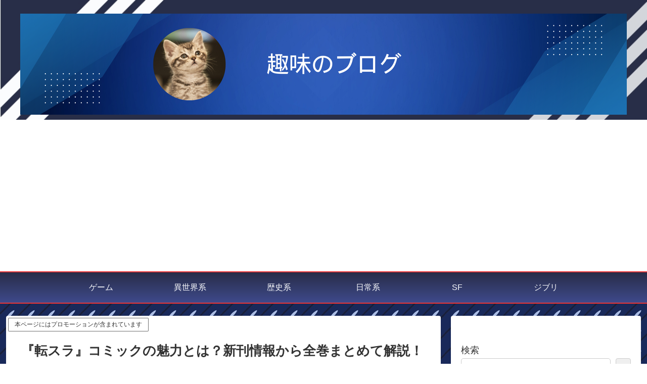

--- FILE ---
content_type: text/html; charset=utf-8
request_url: https://www.google.com/recaptcha/api2/aframe
body_size: 268
content:
<!DOCTYPE HTML><html><head><meta http-equiv="content-type" content="text/html; charset=UTF-8"></head><body><script nonce="O8h_nRXC6v6D6eyvFpTZLQ">/** Anti-fraud and anti-abuse applications only. See google.com/recaptcha */ try{var clients={'sodar':'https://pagead2.googlesyndication.com/pagead/sodar?'};window.addEventListener("message",function(a){try{if(a.source===window.parent){var b=JSON.parse(a.data);var c=clients[b['id']];if(c){var d=document.createElement('img');d.src=c+b['params']+'&rc='+(localStorage.getItem("rc::a")?sessionStorage.getItem("rc::b"):"");window.document.body.appendChild(d);sessionStorage.setItem("rc::e",parseInt(sessionStorage.getItem("rc::e")||0)+1);localStorage.setItem("rc::h",'1768953180448');}}}catch(b){}});window.parent.postMessage("_grecaptcha_ready", "*");}catch(b){}</script></body></html>